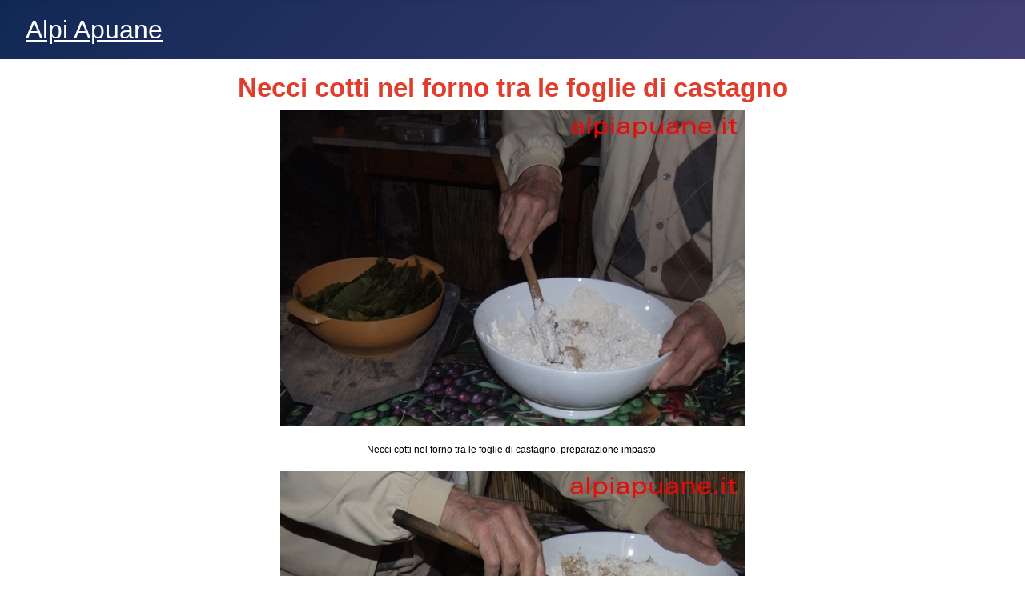

--- FILE ---
content_type: text/html; charset=utf-8
request_url: https://www.alpiapuane.eu/index.php/cultura/necci-cotti-nel-forno-tra-le-foglie-di-castagno
body_size: 1914
content:
<!DOCTYPE html>
<html lang="it-it" dir="ltr">
<head>
    <meta charset="utf-8">
	<meta name="rights" content="ALPI APUANE,Tracce GPS sentieri Alpi Apuane,Tracce GPS itinerari Alpi Apuane,Tracce GPS Rifugi Alpi Apuane,Tracce GPS monti Alpi Apuane,vie Alpi Apuane,video Alpi Apuane, escursioni Alpi Apuane,fiori Alpi Apuane,trekking Alpi Apuane, itinerari Alpi Apuane, rifugio Forte dei Marmi, rifugio Guido Donegani, rifugio Rossi alla Pania, rifugio Nello Conti,rifugio Alto Matanna, rifugio Orto di Donna, Pania della Croce,Monte Pisanino,monte Altissimo, monte Forato, monte Cavallo,laghi Alpi Apuane,lago di Vagli, lago di Gramolazzo,lago Isola Santa,lago di Pontecosi,ponti Alpi Apuane.">
	<meta name="author" content="Paolo Moriconi">
	<meta name="robots" content="index, follow">
	<meta name="viewport" content="width=device-width, initial-scale=1">
	<meta name="description" content="Necci cotti nel forno tra le foglie di castagno">
	<meta name="generator" content="Joomla! - Open Source Content Management - Version 4.4.14">
	<title>www.alpiapuane.eu - Necci cotti nel forno tra le foglie di castagno</title>
	<link href="/media/system/images/joomla-favicon.svg" rel="icon" type="image/svg+xml">
	<link href="/media/system/images/favicon.ico" rel="alternate icon" type="image/vnd.microsoft.icon">
	<link href="/media/system/images/joomla-favicon-pinned.svg" rel="mask-icon" color="#000">

    <link href="/media/system/css/joomla-fontawesome.min.css?ad7ad535c4dfc3e2fa09a0ae1ef6b4af" rel="lazy-stylesheet" /><noscript><link href="/media/system/css/joomla-fontawesome.min.css?ad7ad535c4dfc3e2fa09a0ae1ef6b4af" rel="stylesheet" /></noscript>
	<link href="/media/templates/site/cassiopeia/css/template.min.css?ad7ad535c4dfc3e2fa09a0ae1ef6b4af" rel="stylesheet" />
	<link href="/media/templates/site/cassiopeia/css/global/colors_standard.min.css?ad7ad535c4dfc3e2fa09a0ae1ef6b4af" rel="stylesheet" />
	<link href="/media/templates/site/cassiopeia/css/vendor/joomla-custom-elements/joomla-alert.min.css?0.2.0" rel="stylesheet" />
	<style>:root {
		--hue: 214;
		--template-bg-light: #f0f4fb;
		--template-text-dark: #495057;
		--template-text-light: #ffffff;
		--template-link-color: var(--link-color);
		--template-special-color: #001B4C;
		
	}</style>

    <script type="application/json" class="joomla-script-options new">{"joomla.jtext":{"ERROR":"Errore","MESSAGE":"Messaggio","NOTICE":"Avviso","WARNING":"Attenzione","JCLOSE":"Chiudi","JOK":"OK","JOPEN":"Apri"},"system.paths":{"root":"","rootFull":"https:\/\/www.alpiapuane.eu\/","base":"","baseFull":"https:\/\/www.alpiapuane.eu\/"},"csrf.token":"f6d6f29b661903613908c1a3e3f5435a"}</script>
	<script src="/media/system/js/core.min.js?37ffe4186289eba9c5df81bea44080aff77b9684"></script>
	<script src="/media/templates/site/cassiopeia/js/template.min.js?ad7ad535c4dfc3e2fa09a0ae1ef6b4af" defer></script>
	<script src="/media/system/js/messages-es5.min.js?c29829fd2432533d05b15b771f86c6637708bd9d" nomodule defer></script>
	<script src="/media/system/js/messages.min.js?7f7aa28ac8e8d42145850e8b45b3bc82ff9a6411" type="module"></script>

</head>

<body class="site com_content wrapper-fluid view-article layout-blog no-task itemid-101">
    <header class="header container-header full-width">

        
        
                    <div class="grid-child">
                <div class="navbar-brand">
                    <a class="brand-logo" href="/">
                        <span title="www.alpiapuane.eu">Alpi Apuane</span>                    </a>
                                    </div>
            </div>
        
            </header>

    <div class="site-grid">
        
        
        
        
        <div class="grid-child container-component">
            
            
            <div id="system-message-container" aria-live="polite"></div>

            <main>
            <div class="com-content-article item-page" itemscope itemtype="https://schema.org/Article">
    <meta itemprop="inLanguage" content="it-IT">
    
    
        
        
    
    
        
                                                <div itemprop="articleBody" class="com-content-article__body">
        <h2 style="text-align: center;"><span style="color: #e03e2d;">Necci cotti nel forno tra le foglie di castagno</span></h2>
<p style="text-align: center;"><span style="color: #e03e2d;"><img title="Necci cotti nel forno tra le foglie di castagno" src="/images/Apuane/Tradizioni/NecciForno/NecciForno1.jpg" width="580" height="396" /></span></p>
<p style="text-align: center;"><span style="color: #000000; font-size: 12px;">Necci cotti nel forno tra le foglie di castagno, preparazione impasto </span></p>
<p style="text-align: center;"><span style="color: #000000;"><img title="Necci cotti nel forno tra le foglie di castagno, preparazione impasto " src="/images/Apuane/Tradizioni/NecciForno/NecciForno2.jpg" width="580" height="392" /></span></p>
<p style="text-align: center;"><span style="color: #000000; font-size: 12px;">Necci cotti nel forno tra le foglie di castagno, preparazione impasto </span></p>
<p style="text-align: center;"><span style="color: #000000;"><img title="Necci cotti nel forno tra le foglie di castagno, distribuzione impasto sulle foglie di castagno" src="/images/Apuane/Tradizioni/NecciForno/NecciForno4.jpg" width="580" height="392" /></span></p>
<p style="text-align: center;"><span style="color: #000000;"><span style="color: #000000; font-size: 12px;">Necci cotti nel forno tra le foglie di castagno, distribuzione impasto sulle foglie di castagno</span></span></p>
<p style="text-align: center;"><span style="color: #000000;"><span style="color: #000000; font-size: 12px;"><img title="Necci cotti nel forno tra le foglie di castagno, foglie con impasto " src="/images/Apuane/Tradizioni/NecciForno/NecciForno3.jpg" width="580" height="392" /></span></span></p>
<p style="text-align: center;"><span style="color: #000000;"><span style="color: #000000; font-size: 12px;">Necci cotti nel forno tra le foglie di castagno, foglie con impasto </span></span></p>
<p style="text-align: center;"><span style="color: #000000;"><span style="color: #000000; font-size: 12px;"><img src="/images/Apuane/Tradizioni/NecciForno/NecciForno6.jpg" /></span></span></p>
<p style="text-align: center;"><span style="color: #000000;"><span style="color: #000000; font-size: 12px;">Necci cotti nel forno tra le foglie di castagno, pulitura del neccio dalle foglie</span></span></p>
<p style="text-align: center;"><span style="color: #000000;"><span style="color: #000000; font-size: 12px;"><img title="Necci cotti nel forno tra le foglie di castagno pronti per essere gustati" src="/images/Apuane/Tradizioni/NecciForno/NecciForno5.jpg" width="580" height="392" /></span></span></p>
<p style="text-align: center;"><span style="color: #000000;"><span style="color: #000000; font-size: 12px;">Necci cotti nel forno tra le foglie di castagno pronti per essere gustati</span></span></p>    </div>

        
                                        </div>

            </main>
            
        </div>

        
        
            </div>

    
    
    
</body>
</html>
